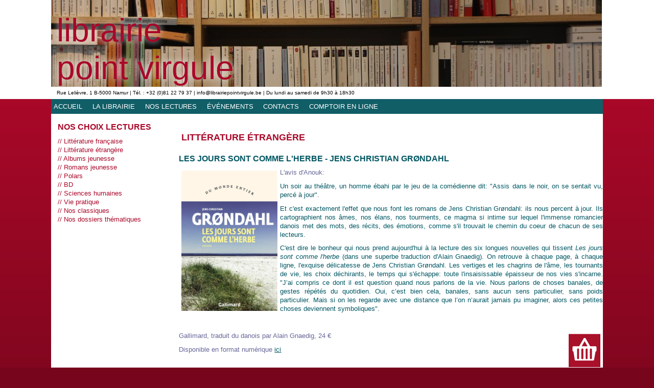

--- FILE ---
content_type: text/html; charset=utf-8
request_url: https://www.librairiepointvirgule.be/nos-lectures/litterature-etrangere/910-les-jours-sont-comme-l-herbe-jens-christian-grondahl
body_size: 4256
content:
<!DOCTYPE html>
<html lang="fr-fr">
<head>
<base href="https://www.librairiepointvirgule.be/nos-lectures/litterature-etrangere/910-les-jours-sont-comme-l-herbe-jens-christian-grondahl" />
	<meta http-equiv="content-type" content="text/html; charset=utf-8" />
	<meta name="author" content="pointvirgule" />
	<meta name="description" content="Librairie Point Virgule, librairie générale au cœur de Namur. Littérature, sciences humaines, jeunesse, beaux livres : des rayons remplis de livres, un service de commande efficace, un lieu d’échanges et de rencontres! Ouverture du lundi au samedi, de 9h30 à 18h30." />
	<meta name="generator" content="Librairie Point Virgule" />
	<title>Les jours sont comme l'herbe - Jens Christian Grøndahl</title>
	<link href="/templates/pointvirgule/favicon.ico" rel="shortcut icon" type="image/vnd.microsoft.icon" />
	<link href="/plugins/system/jce/css/content.css?badb4208be409b1335b815dde676300e" rel="stylesheet" type="text/css" />
	<link href="https://www.librairiepointvirgule.be/media/com_acymailing/css/module_default.css?v=1695630936" rel="stylesheet" type="text/css" />
	<link href="/media/widgetkit/wk-styles-fbe1eb77.css" rel="stylesheet" type="text/css" id="wk-styles-css" />
	<script src="/media/jui/js/jquery.min.js?bb92e5a8ccec92ca3b9c5a197718c7ec" type="text/javascript"></script>
	<script src="/media/jui/js/jquery-noconflict.js?bb92e5a8ccec92ca3b9c5a197718c7ec" type="text/javascript"></script>
	<script src="/media/jui/js/jquery-migrate.min.js?bb92e5a8ccec92ca3b9c5a197718c7ec" type="text/javascript"></script>
	<script src="/media/system/js/caption.js?bb92e5a8ccec92ca3b9c5a197718c7ec" type="text/javascript"></script>
	<script src="https://www.librairiepointvirgule.be/media/com_acymailing/js/acymailing_module.js?v=5118" type="text/javascript" async="async"></script>
	<script src="/media/widgetkit/uikit2-d6749417.js" type="text/javascript"></script>
	<script src="/media/widgetkit/wk-scripts-ed033108.js" type="text/javascript"></script>
	<script type="text/javascript">
jQuery(window).on('load',  function() {
				new JCaption('img.caption');
			});	if(typeof acymailingModule == 'undefined'){
				var acymailingModule = [];
			}
			
			acymailingModule['emailRegex'] = /^[a-z0-9!#$%&\'*+\/=?^_`{|}~-]+(?:\.[a-z0-9!#$%&\'*+\/=?^_`{|}~-]+)*\@([a-z0-9-]+\.)+[a-z0-9]{2,20}$/i;

			acymailingModule['NAMECAPTION'] = 'Nom';
			acymailingModule['NAME_MISSING'] = 'Saisissez votre nom.';
			acymailingModule['EMAILCAPTION'] = 'E-mail';
			acymailingModule['VALID_EMAIL'] = 'Saisissez une adresse courriel valide.';
			acymailingModule['ACCEPT_TERMS'] = 'Veuillez accepter les Conditions d\'utilisation';
			acymailingModule['CAPTCHA_MISSING'] = 'Le captcha est invalide, veuillez réessayer';
			acymailingModule['NO_LIST_SELECTED'] = 'Veuillez sélectionner les listes auxquelles vous voulez vous inscrire';
		
		acymailingModule['level'] = 'enterprise';
		acymailingModule['reqFieldsformAcymailing94971'] = Array('name','html');
		acymailingModule['validFieldsformAcymailing94971'] = Array('Veuillez spécifier une valeur pour le champ Nom','Veuillez spécifier une valeur pour le champ Recevoir');
acymailingModule['excludeValuesformAcymailing94971'] = [];
acymailingModule['excludeValuesformAcymailing94971']['name'] = 'Nom';
acymailingModule['excludeValuesformAcymailing94971']['email'] = 'E-mail';
GOOGLE_MAPS_API_KEY = "qDo8BTdnbxzuIr9CR0xivzdi6qTwqnT3eVWzetle";
	</script>

<link rel="stylesheet" href="/templates/system/css/system.css" type="text/css" />
<link rel="stylesheet" href="/templates/system/css/general.css" type="text/css" />
<link rel="stylesheet" href="/templates/pointvirgule/css/base.css" type="text/css" />
<link rel="stylesheet" href="/templates/pointvirgule/css/template.css" type="text/css" />
<link rel="stylesheet" href="/templates/pointvirgule/css/tab.css" type="text/css" />
<link rel="stylesheet" href="/templates/pointvirgule/css/mobile.css" type="text/css" />
<link rel="stylesheet" href="/templates/pointvirgule/css/screen.css" type="text/css" />
<script src="/templates/pointvirgule/js/respond.min.js"></script>
<!--<script type="text/javascript" src="/templates/pointvirgule/js/menudrop.js"></script>-->
<!--[if lte IE 7]><link rel="stylesheet" href="/templates/pointvirgule/css/ie7.css" type="text/css" /><![endif]-->
<!--[if lte IE 7]><script type="text/javascript" src="/templates/pointvirgule/js/IEhover.js"> </script><![endif]-->
<!--[if lte IE 9]>	<link rel="stylesheet" href="/templates/pointvirgule/css/templateie.css" type="text/css" />
<script src="//html5shiv.googlecode.com/svn/trunk/html5.js"></script><![endif]--><meta name="viewport" content="width=device-width; initial-scale=1.0;">

</head>
<body>
	<div id="haut">
			<header>
						<!-- header doit être = à page -->
									<a href="/index.php" class="lien-accueil">
									<h1>librairie <br /> point virgule</h1>
									</a>
						<div id="img-header">
						<!--<img src="/images/stories/header/img.JPG" />-->			
						</div>			
						<div class="clr"></div>			
						<div id="header-bas">
							<p class="pheader">Rue Lelièvre, 1 B-5000 Namur | Tél. : +32 (0)81 22 79 37 | info@librairiepointvirgule.be | Du lundi au samedi de 9h30 à 18h30</p>			
						</div>
			</header>
	</div>	
		<div id="fond">
			<div id="page">
				<nav>
					<ul class="nav menudrop mod-list" id="menu">
<li class="item-10192 default"><a href="/" >Accueil</a></li><li class="item-10001 divider deeper parent"><span class="separator ">La Librairie</span>
<ul class="nav-child unstyled small"><li class="item-10050"><a href="/libraire/presentation" >Présentation</a></li><li class="item-10051"><a href="/libraire/notre-equipe" >Notre équipe</a></li><li class="item-10052"><a href="/libraire/photos" >Photos</a></li></ul></li><li class="item-10045 active deeper parent"><a href="/nos-lectures" >Nos lectures</a><ul class="nav-child unstyled small"><li class="item-10054"><a href="/nos-lectures/litterature-francaise" >Littérature française</a></li><li class="item-10070 current active"><a href="/nos-lectures/litterature-etrangere" >Littérature étrangère</a></li><li class="item-10055"><a href="/nos-lectures/albums-jeunesse" >Albums jeunesse</a></li><li class="item-10071"><a href="/nos-lectures/romans-jeunesse" >Romans jeunesse</a></li><li class="item-10056"><a href="/nos-lectures/polars" >Polars</a></li><li class="item-10057"><a href="/nos-lectures/bd" >BD</a></li><li class="item-10058"><a href="/nos-lectures/sciences-humaines" >Sciences humaines</a></li><li class="item-10059"><a href="/nos-lectures/vie-pratique" >Vie pratique</a></li><li class="item-10066"><a href="/nos-lectures/nos-classiques" >Nos classiques</a></li><li class="item-10067"><a href="/nos-lectures/nos-dossiers-thematiques" >Nos dossiers thématiques</a></li></ul></li><li class="item-10046"><a href="/evenements-sp-1698654372" >Événements</a></li><li class="item-10047"><a href="/contacts" >Contacts</a></li><li class="item-10049 divider deeper parent"><span class="separator ">Comptoir en ligne</span>
<ul class="nav-child unstyled small"><li class="item-10216"><a href="https://comptoir.librairiepointvirgule.be/" target="_blank" rel="noopener noreferrer">Livres papier</a></li><li class="item-10080"><a href="https://www.librel.be/livres-numeriques/ssh-6238?affil_mid=5526" target="_blank" rel="noopener noreferrer">Livres numériques</a></li></ul></li></ul>

				</nav>
										<section id="comptoir">
														<section id="menu-gauche">
										<div class="moduletable">
							<h3>Nos choix lectures</h3>
						<ul class="nav menu mod-list">
<li class="item-10060"><a href="/litterature-francaise" >Littérature française</a></li><li class="item-10072"><a href="/litterature-etrangere" >Littérature étrangère</a></li><li class="item-10061"><a href="/albums-jeunesse" >Albums jeunesse</a></li><li class="item-10073"><a href="/romans-jeunesse" >Romans jeunesse</a></li><li class="item-10062"><a href="/polars" >Polars</a></li><li class="item-10063"><a href="/bd" >BD</a></li><li class="item-10064"><a href="/sciences-humaines" >Sciences humaines</a></li><li class="item-10065"><a href="/vie-pratique" >Vie pratique</a></li><li class="item-10068"><a href="/nos-classiques" >Nos classiques</a></li><li class="item-10069"><a href="/nos-dossiers-thematiques" >Nos dossiers thématiques</a></li></ul>
		</div>
	
							</section>
														<section id="page-principal">
								
								<div class="item-page" itemscope itemtype="https://schema.org/Article">
	<meta itemprop="inLanguage" content="fr-FR" />
		<div class="page-header">
		<h1> Littérature étrangère </h1>
	</div>
	
		
			<div class="page-header">
		<h2 itemprop="headline">
			Les jours sont comme l'herbe - Jens Christian Grøndahl		</h2>
							</div>
					
		
	
	
		
								<div itemprop="articleBody">
		<p dir="auto" style="text-align: justify;"><a href="https://comptoir.librairiepointvirgule.be/livre/9782072929410-les-jours-sont-comme-l-herbe-jens-christian-grondahl/" target="_blank" rel="noopener"><img src="/images/jours_sont_comme_lherbe_-_grondahl.jpg" alt="jours sont comme lherbe grondahl" width="188" height="275" style="margin: 5px; float: left;" /></a><span style="color: #666699;">L'avis d'Anouk:</span></p>
<p class="x11i5rnm xat24cr x1mh8g0r x1vvkbs xtlvy1s x126k92a" style="text-align: justify;">Un soir au théâtre, un homme ébahi par le jeu de la comédienne dit: "Assis dans le noir, on se sentait vu, percé à jour".</p>
<p dir="auto" style="text-align: justify;">Et c'est exactement l'effet que nous font les romans de Jens Christian Grøndahl: ils nous percent à jour. Ils cartographient nos âmes, nos élans, nos tourments, ce magma si intime sur lequel l'immense romancier danois met des mots, des récits, des émotions, comme s'il trouvait le chemin du coeur de chacun de ses lecteurs.</p>
<p class="x11i5rnm xat24cr x1mh8g0r x1vvkbs xtlvy1s x126k92a" style="text-align: justify;">C'est dire le bonheur qui nous prend aujourd'hui à la lecture des six longues nouvelles qui tissent <em>Les jours sont comme l'herbe</em> (dans une superbe traduction d'Alain Gnaedig). On retrouve à chaque page, à chaque ligne, l'exquise délicatesse de Jens Christian Grøndahl. Les vertiges et les chagrins de l'âme, les tournants de vie, les choix déchirants, le temps qui s'échappe: toute l'insaisissable épaisseur de nos vies s'incarne. "J’ai compris ce dont il est question quand nous parlons de la vie. Nous parlons de choses banales, de gestes répétés du quotidien. Oui, c’est bien cela, banales, sans aucun sens particulier, sans poids particulier. Mais si on les regarde avec une distance que l’on n’aurait jamais pu imaginer, alors ces petites choses deviennent symboliques".</p>
<p>&nbsp;</p>
<p><span style="color: #666699;">Gallimard, traduit du danois par Alain Gnaedig, 24 €<a href="https://comptoir.librairiepointvirgule.be/livre/9782072929410-les-jours-sont-comme-l-herbe-jens-christian-grondahl/" target="_blank" rel="noopener"><img src="/images/stories/shop/btn_commande.png" alt="btn commande" width="62" height="65" style="margin: 5px; float: right;" /></a></span></p>
<p><span style="color: #666699;">Disponible en format numérique <a href="https://www.librel.be/ebook/9782072929458-les-jours-sont-comme-l-herbe-jens-christian-grondahl/" target="_blank" rel="noopener">ici</a></span></p> 	</div>

	
							</div>

							</section>
												</section>			
									
						</section>			
									</div>			

		<footer>			<div id="facebook">				<a href="https://www.facebook.com/librairiepointvirgulenamur"><img src="/images/logofb.png" /></a>				<a href="https://twitter.com/Librairie2"><img src="/images/logotw.png" /></a>			</div>			<div id="newsletter">						<div class="moduletable">
							<h3>Newsletter</h3>
						<div class="acymailing_module" id="acymailing_module_formAcymailing94971">
	<div class="acymailing_fulldiv" id="acymailing_fulldiv_formAcymailing94971"  >
		<form id="formAcymailing94971" action="/nos-lectures/litterature-etrangere" onsubmit="return submitacymailingform('optin','formAcymailing94971')" method="post" name="formAcymailing94971"  >
		<div class="acymailing_module_form" >
						<div class="acymailing_form">
					<p class="onefield fieldacyname" id="field_name_formAcymailing94971">								<span class="acyfield_name acy_requiredField">
								<input id="user_name_formAcymailing94971"  style="width:80%" onfocus="if(this.value == 'Nom') this.value = '';" onblur="if(this.value=='') this.value='Nom';" type="text" class="inputbox required" name="user[name]" value="Nom" title="Nom"/>								</span>
								</p>
								<p class="onefield fieldacyemail" id="field_email_formAcymailing94971">								<span class="acyfield_email acy_requiredField">
								<input id="user_email_formAcymailing94971"  style="width:80%" onfocus="if(this.value == 'E-mail') this.value = '';" onblur="if(this.value=='') this.value='E-mail';" type="text" class="inputbox required" name="user[email]" value="E-mail" title="E-mail"/>								</span>
								</p>
								
					
					<p class="acysubbuttons">
												<input class="button subbutton btn btn-primary" type="submit" value="S'abonner" name="Submit" onclick="try{ return submitacymailingform('optin','formAcymailing94971'); }catch(err){alert('The form could not be submitted '+err);return false;}"/>
											</p>
				</div>
						<input type="hidden" name="ajax" value="0"/>
			<input type="hidden" name="acy_source" value="module_65" />
			<input type="hidden" name="ctrl" value="sub"/>
			<input type="hidden" name="task" value="notask"/>
			<input type="hidden" name="redirect" value="https%3A%2F%2Fwww.librairiepointvirgule.be%2Fnos-lectures%2Flitterature-etrangere%2F910-les-jours-sont-comme-l-herbe-jens-christian-grondahl"/>
			<input type="hidden" name="redirectunsub" value="https%3A%2F%2Fwww.librairiepointvirgule.be%2Fnos-lectures%2Flitterature-etrangere%2F910-les-jours-sont-comme-l-herbe-jens-christian-grondahl"/>
			<input type="hidden" name="option" value="com_acymailing"/>
						<input type="hidden" name="hiddenlists" value="1"/>
			<input type="hidden" name="acyformname" value="formAcymailing94971" />
									</div>
		</form>
	</div>
	</div>

		</div>
				</div>			<div id="coordonnees">						<div class="moduletable_coordonnees">
						

<div class="custom_coordonnees"  >
	<p style="text-align: right;">Librairie Point Virgule | Rue Lelièvre, 1 - 5000 Namur | Belgique<br />Tél. +32 (0)81 22 79 37 | Du lundi au samedi de 9h30 à 18h30<br />&nbsp;| <a href="/contacts">Contact</a> | info@librairiepointvirgule.be | 2012 Point Virgule<br />Site réalisé par <a href="http://www.vium.be" title="Agence web Vium.be">Vium.be</a><br /><br /></p></div>
		</div>
				</div>			<div class="clr"></div>		</footer>	
						</div>
</body>
<script type="text/javascript">  var _gaq = _gaq || [];  _gaq.push(['_setAccount', 'UA-36106930-1']);  _gaq.push(['_trackPageview']);  (function() {    var ga = document.createElement('script'); ga.type = 'text/javascript'; ga.async = true;    ga.src = ('https:' == document.location.protocol ? 'https://ssl' : 'http://www') + '.google-analytics.com/ga.js';    var s = document.getElementsByTagName('script')[0]; s.parentNode.insertBefore(ga, s);  })();</script>
</html>

--- FILE ---
content_type: text/css
request_url: https://www.librairiepointvirgule.be/templates/pointvirgule/css/base.css
body_size: 766
content:
/* --- STYLES DE BASE --- */

/* Page */
html {
  font-size: 100%; /* �vite un bug d'IE 6-7. (1) */
}
body {
  margin: 0;
  padding: 0; /* Remettre � z�ro si n�cessaire. */
  /* Pensez � utiliser une collection de polices (2), par ex:
  font-family: Arial, Helvetica, FreeSans, sans-serif; */
  font-size: .8em; /* � adapter pour la police choisie. (3) */
  line-height: 1.4; /* � adapter au design. (4) */
  color: black;
  background: white;
}

/* Titres */
h1, h2, h3, h4, h5, h6 {
  margin: 1em 0 .5em 0; /* Rapproche le titre du texte. (5) */
  line-height: 1.2;
  font-weight: bold; /*Valeur par d�faut. (6) */
  font-style: normal;
}
h1 {
  font-size: 1.75em;
  color: #C04A62;
}
h2 {
  font-size: 1.5em;
}
h3 {
  font-size: 1.25em;
  color: #005763;
}
h4 {
  font-size: 1em;
}
h5{
	font-size: 1em;
	color: #005763;
}

/* Listes */
ul, ol {
  margin: .75em 0 .75em 32px;
  padding: 0;
}

/* Paragraphes */
p {
  margin: .75em 0; /* Marges plus faibles que par d�faut. (7) */
  color: #005763;
}
address {
  margin: .75em 0;
  font-style: normal;
}

/* Liens */
a {
  text-decoration: underline;
  color: #005763;
}
a:link {
  color: #005763;
}
a:visited {
  color: #005763;
}
a:hover, a:focus, a:active {
  color: #005763;
}

/* Pas de bordure autour des images dans les liens */
a img {
  border: none;
}

/* Divers �l�ments de type en-ligne (8) */
em {
  font-style: italic;
}
strong {
  font-weight: bold;
}

/* Formulaires */
form, fieldset {
  margin: 0;
  padding: 0;
  border: none;
}
input, button, select {
  vertical-align: middle; /* Solution pb. d'alignement. (9) */
}

/* --- STYLES DE BASE SUPPL�MENTAIRES --- */

/* Met en �vidence les abr�viations (ayant un attribut title) */
abbr[title] {
  border-bottom: 1px dotted;
  cursor: help;
}

/* Met en �vidence les citations */
blockquote {
  margin: .75em 0 .75em 20px;
  padding: 0 0 0 10px;
  border-left: solid 2px #ddd;
}
q, cite {
  font-style: italic;
}
q cite, q q {
  font-style: normal
}

/* Supprime les guillemets automatiques (citations courtes) */
q {
  quotes: none;
}
q:before, q:after {
  content: ""; /* N�cessaire pour Safari/Chrome */
}

/* Rapproche les paragraphes dans les listes et citations */
blockquote p, li p {
  margin: .5em 0;
}

/* Styles de base pour les listes de d�finition */
dl {
  margin: .75em 0;
}
dt {
  margin: .75em 0 0 0;
  font-weight: bold;
}
dd {
  margin: .25em 0 .25em 32px;
}

/* Mise en forme simple pour les tableaux */
table {
  margin: 0;
  border: none; /* Pas de bordure = "none". */
  border-collapse: collapse; /* Valeur par d�faut: "separate". */
  border-spacing: 0;
}
table td, table th {
  padding: 4px; /* Pas de retrait autour du texte = "0". */
  border: none; /* Pas de bordure = "none". */
  vertical-align: top; /* Valeur par d�faut: "middle" */
}

/* Conteneurs s�mantiques de HTML 5 */
article, aside, dialog, figure, footer, header,
hgroup, menu, nav, section {
  display: block;
}

--- FILE ---
content_type: text/css
request_url: https://www.librairiepointvirgule.be/templates/pointvirgule/css/template.css
body_size: 3591
content:
html{
	font-family: 'helvetica neue roman', helvetica, sans-serif;
}

body{
	background-color: #77061D;
}

* { 
	box-sizing: border-box;
	-moz-box-sizing: border-box;
}

.clr{
	clear: both;
}

#page{
	width: 90%;
	margin: 0 auto;
	overflow: hidden;
	background-color: #FFFFFF;
	min-height:350px;
}

#haut{
	margin: 0;
	padding: 0;
	width: 100%;
	background-color: #FFFFFF;
}

header{
	margin: 0 auto;
	width: 90%;
	overflow: hidden;
	background: url(../../../images/stories/banniere-haut/img.jpg) 0 0 no-repeat;
}

header h1{
	display: block;
	margin: 2% 0 0 1%;
	padding: 0;
	font: normal 5em helvetica;
	color: #A90829;
	float: left;
	text-shadow: 0em 0em 0.2em white;
}

header #img-header{
	display: block;
	float: left;
	margin-right: 5%;
	margin-top: 2%;
}

#header-bas{
	background: #ffffff;
}


@media screen and (max-width: 740px){
	header #img-header{
		display: none;
	}
}

p.pheader{
	margin-top: 0.5em;
	margin-bottom: 0.5em;
	margin-left: 1%;
	display: inline-block;
	color: black;
	font-size: 0.8em;
}

#fond{
	background-image: linear-gradient(top, #A90828 0%, #77061D 100%);
	background-image: -o-linear-gradient(top, #A90828 0%, #77061D 100%);
	background-image: -moz-linear-gradient(top, #A90828 0%, #77061D 100%);
	background-image: -webkit-linear-gradient(top, #A90828 0%, #77061D 100%);
	background-image: -ms-linear-gradient(top, #A90828 0%, #77061D 100%);

	background-image: -webkit-gradient(
		linear,
		left top,
		left bottom,
		color-stop(0, #A90828),
		color-stop(1, #77061D)
	);
}

/***** menu principal *****/

nav{
	width: 100%;
	/*background: #E5B5BF;*/
	background: #115e67;
}

ul#menu {
    width: 100%;
}

ul#menu.menudrop {
    padding: 0;
	margin: 0;
	
}

ul#menu.menudrop ul {
    /*left: -9999px;*/
    position: absolute;
    /*z-index: 999;*/
	margin: 0;
	overflow: hidden;
	width: 19em;
	/* background: #EDD5DA; */
	background: #115e67;
	visibility: hidden;	
	
	opacity:0;
	transition: opacity 1s linear;
	-moz-transition: opacity 800ms linear;
	-o-transition: opacity 800ms linear;
	-webkit-transition: opacity 800ms linear;
	-ms-transition: opacity 800ms linear;
}

ul#menu.menudrop ul li{
	display: block;
}

ul#menu li {
	display: inline-block;
    line-height: 1.5em;
    margin-right: 0.75em;
    position: relative;
    vertical-align: top;
}
ul#menu li a, ul#menu > li span.separator {
    display: block;
    padding: 0.4em 0.4em;
    position: relative;
    text-decoration: none;
	text-transform: uppercase;
	font-size: 100%;
	/* color: #005763; */
	color: #FFF;
}

ul#menu li a:hover, ul#menu li a:active, ul#menu li a:visited{
	text-decoration: underline;
}

#page nav ul#menu.menudrop li.item1 a,#page nav ul#menu.menudrop li.item10046 a, #page nav ul#menu.menudrop li.item10048 span.separator{
	color: #FFFFFF;
}

#page nav ul#menu.menudrop li.item10001 span.separator, #page nav ul#menu.menudrop li.item10047 a{
	color: #a90829;
}

ul#menu li {
    list-style: none outside none;
}

ul#menu li.hover > a, ul#menu li:hover > a, ul#menu li#current a, ul#menu a:hover, ul#menu a:focus {
	text-decoration: underline;
}

/*ul#menu.menudrop li ul{left: 0;background: #EDD5DA;}*/

ul#menu.menudrop li:hover > ul, ul#menu.menudrop li.hover > ul, ul#menu.menudrop li > a:focus + ul {
    left: 0;
	/*background: #EDD5DA;#E5B5BF;*/
	visibility: visible;
	opacity:1;
	z-index: 100000;
}

@media screen and (max-width: 930px){
	ul#menu.menudrop{
	padding-top: 1px;
	padding-bottom: 1px;
	}
	
	ul#menu > li {
		display:block;
		margin-top: 0.4em;
		margin-left: 1.4em;
	}
	
	ul#menu > li:last-child{
		margin-bottom: 0.4em;
	}

	ul#menu.menudrop ul,
	ul#menu.menudrop li:hover > ul,
	ul#menu.menudrop li.hover > ul {
		left:0;
	}
	
	ul#menu.menudrop li{
		background: #EDD5DA;
		border: #ffffff 1px solid;
		-webkit-border-radius: 8px;
		-moz-border-radius: 8px;
		border-radius: 8px;
	}
	
	ul#menu.menudrop ul{
		background: transparent;
		position:relative;
		padding-top: 0;
		margin-left: 1em;
		width: 100%;
		
	}
	ul#menu.menudrop li ul li{
		float: left;
		display: inline-block;
		line-height: 1em;
		border: none;
	}
	
	ul#menu.menudrop li ul li a{
		font-size: 0.7em;
	}
	
}

/***** Fin menu principal *****/

section#accueil{
	width: 100%;
	margin: 0;
	margin-bottom: 1em;
}

#rechercheaccueil{
	float: right;
	width: 50%;
	padding: 15px;
}

#rechercheaccueil div.moduletable_recheagine h3{
	background: url('../images/loupe64.png') 0 0 no-repeat;
	padding: 25px 0 0 75px;
	height: 75px;
	color: #C04A62;
	font-size: 22px;
	text-transform: uppercase;
}

#rechercheaccueil .moduletable_recheagine div.custom_recheagine form div.rechercheDiv input#mots_recherche.ui-autocomplete-input{
	width: 300px;
	background: #A7C8B1;
	border: 1px solid #A7C8B1;
	height: 30px;
	margin-left: 75px
}

#rechercheaccueil .moduletable_recheagine div.custom_recheagine form div.rechercheDiv input.searchbtn{
	margin-left: 15px;
	background: #a90828;
	border: none;
	text-transform: uppercase;
	color: #fff;
	height: 30px;
}

#accueil #edito{
	float: left;
	width: 50%;
	padding: 15px;
}

#accueil #edito .margeVerte{
	width: 100%;
	padding: 15px;
	background: url('../images/bg_tdb_cid.png') right bottom no-repeat, url('../images/bg_tdb_cig.png') bottom left no-repeat,  url('../images/bg_tdb_csd.png') top right no-repeat,  url('../images/bg_tdb_csg.png') top left no-repeat;
}

#edito div.margeVerte div.blog-featured div.items-leading.clearfix div.leading-0.clearfix p.readmore a{
	background: #A90828;
color: #fff !important;
text-decoration: none;
padding: 5px;
font-size: 12px !important;
}

/***** tete de banc accueil *****/

#tdbaccueil{
	float:left;
	width: 63%;
	margin-top: 1em;
	margin-left: 1em;
	overflow: hidden;
}

#tdbaccueil h3{
	text-transform: uppercase;
}

#tdbaccueil div.module_accueil div div div{
	padding: 10px;
}

#tdbaccueil div.module{
	background: url(../images/bg_tdb_csg.png) 0 0 no-repeat;
	padding: 0;
	overflow:hidden;
}

#tdbaccueil div.module div{
	background: url(../images/bg_tdb_cig.png) 0 100% no-repeat;
	margin: 0;
	border: 0;
	overflow:hidden;
}

#tdbaccueil div.module div div{
	background: url(../images/bg_tdb_csd.png) 100% 0 no-repeat;
	overflow:hidden;
}

#tdbaccueil div.module div div div{
	background: url(../images/bg_tdb_cid.png) 100% 100% no-repeat;
	padding-right: 80px;
	overflow:hidden;
}

ul.tdb{
	list-style-type: none;
	margin-left: 0;
	margin-top: 0;
}

ul.tdb li{
	float: left;
	width: 25%;
}

html body div#fond div#page section#accueil div#tdbaccueil div.module div div div ul.tdb li span.msls_titel,
html body div#fond div#page section#accueil div#tdbaccueil div.module div div div ul.tdb li span.msls_auteur,
html body div#fond div#page section#accueil div#tdbaccueil div.module div div div ul.tdb li span.msls_prijs{
	display: inlie-block; 	
}

ul.tdb li span.msls_titel a{
	color: #A90829;
	text-decoration: none;
}

#tdbaccueil div.module div div div p.moresuggest{
	text-align: right;
	padding-right: 80px;
	margin-top:0;
}

#tdbaccueil div.module div div div p.moresuggest a{
	color: #A90829;
	text-decoration: none;
}

#page-principal div.module div div div div#headertitlesuggest h3.titlesuggest{
	text-transform: uppercase;
}

html body div#fond div#page section#comptoir section#page-principal h2{
	text-transform: uppercase;
	color: #005763;
	font-size: 1.25em;
}

#tdbaccueil div.module div div div ul.tdb li a img.msls_thumb{
	border: 1px solid black;
}

/***** Menu left *****/

section#comptoir{
	overflow: hidden;
	background: #FFF;
	margin-bottom: 1em;
}

section#menu-gauche{
	float: left;
	width: 22%;
	padding-left: 1em;
	height: 100%;
}

section#page-principal{
	float: right;
	width: 78%;
	padding: 1em 0 0 1em;
	background: #FFF;
	min-height: 524px;
}

#menu-gauche h3{
	color: #a90829;
	text-transform: uppercase;
}
html body div#fond div#page section#comptoir section#menu-gauche div.moduletable ul.menu,
#menu-gauche ul{
	list-style-type: none;
}

html body div#fond div#page section#comptoir section#menu-gauche div.moduletable ul.menu,
#menu-gauche ul li{
	color: #a90829;
}

#menu-gauche ul li:before{
	content: "// ";
}

html body div#fond div#page section#comptoir section#menu-gauche div.moduletable ul.menu,
#menu-gauche ul li a{
	color: #a90829;
	text-decoration: none;
}


#menu-gauche ul li a span{
	font-size: 1.2em;
}

html body div#fond div#page section#comptoir section#menu-gauche div.moduletable ul.menu li a span{
	font-size: 0.9em;
	line-height: 1.4em;
}

/***** MODULE mbhwelcome *****/

section#menu-gauche .moduletable #blocWelcome{
	position: relative;
}

html body div#fond div#page section#comptoir section#menu-gauche div.moduletable div#parametricGenre,
#menu-gauche div.moduletable #blocWelcome #divwelcomenoborder{
	background: #FFFFFF;
	margin-bottom: 1em;
	text-align:left;
	padding:0;
	width: 100%;
}

#menu-gauche div.moduletable #blocWelcome #divwelcomenoborder a{
	text-decoration: none;

}

#menu-gauche h3{
	text-transform: uppercase;
}

.lienwelc {
  float: none;
  padding-left: 0;
  text-align: left;
}

#blocWelcome div#divwelcomenoborder ul{
	margin-left: 0;
}

#blocWelcome div#divwelcomenoborder span.username{
	display: block;
	margin-left: 2em;
	color: #005763;
	font-weight: bold;
}

#blocWelcome div#divwelcomenoborder span.deconnexion{
	display: block;
	text-align: left;
}

/***** Module parametric *****/


#parametricGenre div#genreListe{
	margin: 0;
}

.paramtitle{
	color: #A90829;
}

html body div#fond div#page section#comptoir section#menu-gauche div.moduletable ul.menu,
#parametricGenre div#genreListe div ul{
	margin-left: 0;
}

#parametricGenre div#genreListe div ul div#moreverschijningsdatummorelink.morelink a{
	color: #A90829;
}
/***** Pages de notices *****/

section#page-principal div.componentheading{
	width: 100%;
	text-align: right;
	color: #a90829;
	font-size: 1.5em;
	text-transform: uppercase;
	padding: 1em 2em 0 0;
}

#page-principal table.blog tbody tr td div table.contentpaneopen tbody tr td.contentheading a.contentpagetitle,
#page-principal table.contentpaneopen tbody tr td.contentheading a.contentpagetitle{
	display: block;
	width: 400px;
	color: #fff;
	background: #005763;
	text-decoration: none;
	padding-left: 3px;
}
/***** titre des articles *****/
#page-principal table.blog tbody tr td div table.contentpaneopen tbody tr td.contentheading{
	color: #005763;
	font-size: 1.2em;
	font-weight: bold;
}

#page-principal table.contentpaneopen tbody tr td.contentheading a.contentpagetitle{
	font-size: 1.4em;
}

section#page-principal table.blog tbody tr td div.blog_more,
section#page-principal table.blog tbody tr td div.blog_more div{
	border: none;
}

section#page-principal table.blog tbody tr td div.blog_more div strong{
	color: #005763;
}

section#page-principal table.blog tbody tr td div span.article_separator{
	display: block;
	border-bottom: 1px #E5B5BF dashed;
}
/***** MODULE DE RECHERCHE *****/

#rechercheaccueil{
	padding-top: 2em;
	/*background: #FFFFFF url(../images/bg_recherche.png) 100% 0 no-repeat;*/	
}

#modsearch{
	border:0;
}

#rechercheaccueil .moduletable #modsearch form#modsearchform.asholder{
	margin: 0;
	padding: 0;
}

#rechercheaccueil h1{
	text-transform: uppercase;
	font-weight: normal;
}

#rechercheaccueil div.moduletable_rechaccueil{
	padding-bottom: 2em;
}
html body div#fond div#page section#comptoir section#page-principal div#zoeken form#booksearchform input[type="submit"],
#page-principal table.contentpaneopen tbody tr td div#modsearch form#modsearchform.asholder input,
#rechercheaccueil div.moduletable #modsearch form#modsearchform.asholder input{
	margin-left: 1.75em;
	background: #a90828;
	border: none;
	text-transform: uppercase;
	color: #FFF;
	height: 2em;
	width: 2em;
}
html body div#fond div#page section#comptoir section#page-principal div#zoeken form#booksearchform input#querysearch.inputbox,
#page-principal table.contentpaneopen tbody tr td div#modsearch form#modsearchform.asholder input#query,
#rechercheaccueil div.moduletable #modsearch form#modsearchform.asholder input#query{
	background: #A7C8B1;
	border: none;
	height: 2em;
	text-transform: inherit;
	margin-left: 0;
}

#fond div#page section#comptoir section#page-principal div#zoeken form#booksearchform input#querysearch.inputbox{
	width: 200px;
}

#fond div#page section#comptoir section#page-principal div#zoeken form#booksearchform input[type="submit"]{
	width: 100px;
}

#fond div#page section#comptoir section#page-principal div.xmap div.contentpaneopen h2.menutitle{
	font-size: 1.5em;
	color: #E5B5BF;
}

html body div#fond div#page section#comptoir section#page-principal div.xmap div.contentpaneopen ul.level_0{
	color: #005763;
}
/***** blog-classique,thematique et slide *****/

section#blog, section#blog-bas{
	/* overflow: hidden; */
	margin: 0 1em 1em;
}

article#blog-classique{
	width: 35%;
	border: 1px solid #a7c8B1;
	float: left;
	height: 400px;
	overflow: hidden;
}


article#blog-thematique,
article#blog-agenda{
	width: 49%;
	border: 1px solid #a7c8B1;
	float: left;
	height: 500px;
	overflow: hidden;
}

article#blog-agenda{
	float: right;
}

article#blog-thematique div.moduletable, article#blog-agenda div.moduletable{
	padding: 0 10px;
}

article#blog-selection{
	width: 100%;
	float: left;
	padding: 0 10px;
	height: 420px;
	overflow: hidden;
}

#fond #page section#accueil #edito h3,
#blog article#blog-selection div.moduletable h3{
	text-transform: uppercase;
}

#blog-bas article#blog-thematique ul.category-module.mod-list,
#blog-bas article#blog-agenda ul.category-module.mod-list{
	list-style-type: none;
	margin: 30px 0 0 15px;
}

#blog-bas article#blog-thematique ul.category-module.mod-list li a.mod-articles-category-title,
#blog-bas article#blog-agenda ul.category-module.mod-list li a.mod-articles-category-title{
	color: #880721;
	font-size: 19px;
	text-decoration: none;
}

#blog-bas article#blog-thematique div.moduletable ul.category-module.mod-list li p.mod-articles-category-introtext,
#blog-bas article#blog-agenda div.moduletable ul.category-module.mod-list li p.mod-articles-category-introtext{
	margin: 20px 0;
}

#blog-bas article#blog-thematique ul li p.mod-articles-category-readmore a,
#blog-bas article#blog-agenda ul li p.mod-articles-category-readmore a{
	background: #A90828;
	color: #fff !important;
	text-decoration: none;
	padding: 5px;
	font-size: 12px !important;
}

#blog-agenda div.moduletable h3,
#blog-thematique div.moduletable h3,
#blog-selection div.moduletable_selection h3,
#blog-classique h3{
	text-transform: uppercase;
}



article#blog-thematique div.moduletable div.mod_placehere div.mod_placehere_leading h2.contentheading,
article#blog-agenda div.moduletable div.mod_placehere div.mod_placehere_leading h2.contentheading {
	margin-top: 0;
	color: #E5B5BF;
	padding-left: 2em;
}

#blog-classique h3{
	padding-left: 10px;
}

#blog-classique table.blog tbody tr td div table.contentpaneopen tbody tr td.contentheading a.contentpagetitle,
#blog-classique table.blog tbody tr td div table.contentpaneopen tbody tr td.contentheading{
	font-size: 1.3em;
	color: #E5B5BF;
	text-decoration: none;
}

/***** Lire la suite - continuez la lecture *****/
#page-principal table.blog tbody tr td div table.contentpaneopen tbody tr td a.readon,
#blog-agenda div.moduletable div.mod_placehere div.mod_placehere_leading p a.readon,
#blog-thematique div.moduletable div.mod_placehere div.mod_placehere_leading p a.readon,
#blog-classique table.blog tbody tr td div table.contentpaneopen tbody tr td a.readon{
	background: #A90828;
	color: #FFF;
	text-decoration: none;
	padding: 0.2em;
	text-align: right;
}

/***** FIN blog-classique,thematique et slide *****/

/***** Newsletter *****/

form#formAcymailing1 div.acymailing_module_form div.acymailing_form p#field_name_formAcymailing1.onefield span.acyfield_name input#user_name_formAcymailing1.inputbox,
form#formAcymailing1 div.acymailing_module_form div.acymailing_form p#field_email_formAcymailing1.onefield span.acyfield_email input#user_email_formAcymailing1.inputbox{
	background-color: #a7c8b1;
	border: none;
	font-size: 1em;
	height: 2em;
}

form#formAcymailing1 div.acymailing_module_form div.acymailing_form p.acysubbuttons input.button{
	background: #a90828;
	border: none;
	text-transform: uppercase;
	color: #FFF;
	height: 2em;
}

form#formAcymailing1 div.acymailing_module_form div.acymailing_form p#field_email_formAcymailing1.onefield,
form#formAcymailing1 div.acymailing_module_form div.acymailing_form p#field_name_formAcymailing1.onefield,
form#formAcymailing1 div.acymailing_module_form div.acymailing_form p.acysubbuttons{
	display:inline-block;
	margin: 0;
	padding-top: 0.5em;
	padding-right: 1.2em;
}

form#formAcymailing1 div.acymailing_module_form div.acymailing_form p.acysubbuttons{
	text-align: center;
}

/***** footer *****/

footer{
	width: 90%;
	margin: 0 auto;
	background-color: #FFFFFF;
}

#facebook{
	width: 15%;
	display: inline-block;
	float: left;
}

#facebook img{
	margin-left: 6%;
}

#newsletter{
	width: 45%;
	display: inline-block;
	float: left;
	overflow: hidden;
}

#newsletter div.moduletable{
	margin-left: 10%;
}

#newsletter div.moduletable h3{
	margin-top: 0;
}

#coordonnees{
	width: 40%;
	display: inline-block;
	float: left;
	padding-right: 15px;
}

#coordonnees div.moduletable_coordonnees{
	margin-left: 10%;
}

#coordonnees div.moduletable_coordonnees p{
	margin-top: 0;
}

#coordonnees div.moduletable_coordonnees p a{
	text-decoration : none;
}

#coordonnees div.moduletable_coordonnees p a:hover{
	text-decoration : underline;
}

/***** fin footer *****/

/***** Module chronoforms *****/

#page-principal div.chronoform{
display: none;
}

#autoID-0998130113eb4e4543d54e1aa5a3746e_container_div.ccms_form_element label,
#autoID-fc40beefbdf9d1a3baae941a18373746_container_div.ccms_form_element label,
#autoID-bb0d9e8ae54b07e9802bd479060d6c46_container_div.ccms_form_element label{
	font-weight: normal;
	color: #005763;
}
html body div#fond div#page section#comptoir section#page-principal table.contentpaneopen tbody tr td form#chronoform_contact-site.Chronoform div#autoID-bb0d9e8ae54b07e9802bd479060d6c46_container_div.ccms_form_element textarea,
#autoID-0998130113eb4e4543d54e1aa5a3746e_container_div.ccms_form_element input
#autoID-fc40beefbdf9d1a3baae941a18373746_container_div.ccms_form_element input.validate['required','email'],
#autoID-bb0d9e8ae54b07e9802bd479060d6c46_container_div.ccms_form_element textarea{
	background: #a7C8B1;
}

/***** Phoca map et page contact *****/

#contact-coordonnees{
	width: 35%;
	float: right;
}

#carte{
	width: 65%;
	float: left;
}

#fond #page section#comptoir section#page-principal div.page-header h1{
	width: 100%;
	text-align: left;
	color: #a90829;
	font-size: 18px;
	text-transform: uppercase;
	padding: 5px;
}

#fond #page section#comptoir section#page-principal div.blog div.items-leading.clearfix div.leading-0,
#fond #page section#comptoir section#page-principal div.blog div.items-leading.clearfix div.leading-1,
#fond #page section#comptoir section#page-principal div.blog div.items-leading.clearfix div.leading-2,
#fond #page section#comptoir section#page-principal div.blog div.items-leading.clearfix div.leading-3,
#fond #page section#comptoir section#page-principal div.blog div.items-leading.clearfix div.leading-4,
#fond #page section#comptoir section#page-principal div.blog div.items-leading.clearfix div.leading-5,
#fond #page section#comptoir section#page-principal div.blog div.items-leading.clearfix div.leading-6{
	display: block;
	overflow:hidden;
	width: 100%;
	border-bottom: 1px #E5B5BF dashed;
	padding: 15px 0;
	
}

#fond #page section#comptoir section#page-principal div.blog div.items-leading.clearfix div div.page-header h2{
	color: #fff;
	background: #005763;
	text-decoration: none;
	padding: 3px;
	border-radius: 3px;
	max-width: 400px;
}

#fond #page section#comptoir section#page-principal div.blog div.items-leading.clearfix div div.page-header h2 a{
	color: #fff;
	text-decoration: none;
}

#fond #page section#comptoir section#page-principal div.blog div.items-leading.clearfix div p.readmore a.btn{
	background: #A90828;
	color: #FFF;
	text-decoration: none;
	padding: 3px 6px;
}
/*** Pagination ***/

#page section#comptoir section#page-principal div.blog div.pagination{
	margin-top: 25px;
}

#page section#comptoir section#page-principal div.blog div.pagination p.counter.pull-right{
	text-align: center;
}

#page section#comptoir section#page-principal div.blog div.pagination ul{
	list-style-type: none;
}

#page section#comptoir section#page-principal div.blog div.pagination ul li{
	display: inline-block;
}

#page section#comptoir section#page-principal div.blog div.pagination ul li a,
#page section#comptoir section#page-principal div.blog div.pagination ul li span{
	padding: 2px 10px;
	color: #830620;
	text-decoration: none;
}

@media (max-width: 767px){
	#page section#accueil div#rechercheaccueil div.moduletable_recheagine div.custom_recheagine form div.rechercheDiv input.searchbtn{
		margin-top: 15px;
		margin-left: 75px;
	}
	
	#menu.nav.menudrop.mod-list li span.separator,
	#menu.nav.menudrop.mod-list li a{
		color: #a60827;
	}
}

@media (min-width: 768px) and (max-width: 1199px){
	#page section#accueil div#rechercheaccueil div.moduletable_recheagine div.custom_recheagine form div.rechercheDiv input.searchbtn{
		margin-top: 15px;
		margin-left: 75px;
}


--- FILE ---
content_type: text/css
request_url: https://www.librairiepointvirgule.be/templates/pointvirgule/css/tab.css
body_size: -265
content:
@media screen and (max-width: 768px){

	#rechercheaccueil{
	/*padding-top: 6em;*/
	}
	
	#rechercheaccueil div.moduletable_rechaccueil{
	padding-bottom: 0em;
	}

	#tdbaccueil ul.tdb li p.texte-livre{
	font-size: 0.6em;
	}
	ul#menu.menudrop ul {
    	visibility:  visible;
    	opacity: 1;
	}
}

--- FILE ---
content_type: text/css
request_url: https://www.librairiepointvirgule.be/templates/pointvirgule/css/mobile.css
body_size: 467
content:
@media (max-width: 640px) {

 /* passer tous les �l�ments de largeur fixe en largeur automatique */
 body, element1, element2 {
   width: auto;
   margin: auto;
   padding: auto;
 }

 /* fixer une largeur maximale  de 100 % aux �l�ments potentiellement probl�matiques */
 img, table, td, blockquote, code, pre, textarea, input, iframe, object, embed, video {
   max-width: 100%;
 }
/* conserver le ratio des images et emp�cher les d�bordements de bo�tes d�s aux border ou padding */
 img {
   height: auto; width: auto;
   -webkit-box-sizing: border-box;
   -moz-box-sizing: border-box;
 }

 /* gestion des mots longs */
 textarea, table, td, th, code, pre, samp {
   word-wrap: break-word; /* passage � la ligne forc� */
   -webkit-hyphens: auto; /* c�sure propre */
   -moz-hyphens: auto;
   hyphens: auto;
 }
 code, pre, samp {
   white-space: pre-wrap; /* passage � la ligne sp�cifique pour les �l�ments � ch�sse fixe */
 }

 /* Passer � une seule colonne (� appliquer aux �l�ments multi-colonnes) */
 element1, element2 {
   float: none !important;
   width: auto !important
 }

 /* masquer les �l�ments superflus */
 .hide_mobile {
   display: none !important;
 }

 /* Un message personnalis� */
 body:before {
   content: "Version mobile du site";
   display: block;
   color: #777;
   text-align: center;
   font-style: italic;
 }
 
	header{
	background: none;
	}
	
	header h1{
	font-size: 3em;
	}
	
	#rechercheaccueil{
		float: left;
		width: 100%;
		padding-left: 1em;
		padding-top: 1em;
	}
	
	#tdbaccueil {
		float: left;
		width: 95%;
	}
	
	#page-principal div.module div div div ul.tdb li p.texte-livre
	#tdbaccueil div.module div div div ul.tdb li p.texte-livre{
	display: none;
	}
	
	article#blog-classique{
		width: 100%;
	}
	
	article#blog-agenda{
		float: left;
	}
	
	#facebook, article#blog-classique img{
		display: none;
	}
	
	article#blog-selection{
	display: none;
	}
	
	article#blog-thematique,
	article#blog-agenda{
	width: 100%;
	margin-bottom: 0.8em;
	}
	
	#newsletter {
		width: 95%;
	}
	
	#coordonnees {
		width: 95%;
	}
	
	ul#menu.menudrop ul {
    	visibility:  visible;
	}
	
	#accueil #edito{
		width: 100%;
	}
	
}

@media (max-width:640px) and (orientation: landscape) {
  body {
   -webkit-text-size-adjust: 70%;
  }
}

--- FILE ---
content_type: text/css
request_url: https://www.librairiepointvirgule.be/templates/pointvirgule/css/screen.css
body_size: -349
content:
@media screen and (min-width: 1200px){

#page, header, footer{
	width: 1080px;
}

header h1{
	
}

.msls_thumb {
	height: 120px;
}

}